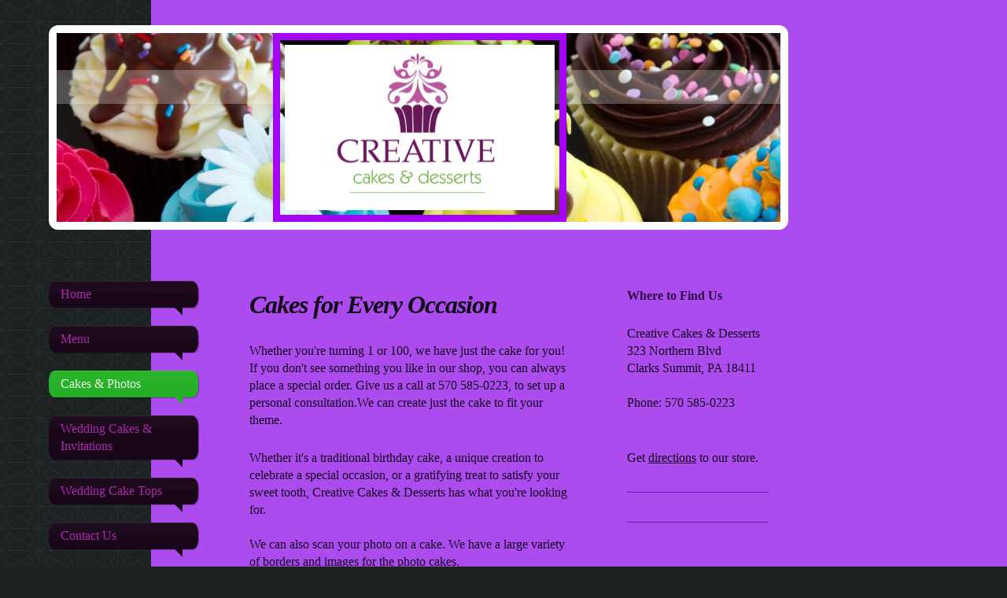

--- FILE ---
content_type: text/html; charset=UTF-8
request_url: https://www.creativecakesnepa.com/cakes-photos/
body_size: 7437
content:
<!DOCTYPE html>
<html lang="en"  ><head prefix="og: http://ogp.me/ns# fb: http://ogp.me/ns/fb# business: http://ogp.me/ns/business#">
    <meta http-equiv="Content-Type" content="text/html; charset=utf-8"/>
    <meta name="generator" content="IONOS MyWebsite"/>
        
    <link rel="dns-prefetch" href="//cdn.initial-website.com/"/>
    <link rel="dns-prefetch" href="//203.mod.mywebsite-editor.com"/>
    <link rel="dns-prefetch" href="https://203.sb.mywebsite-editor.com/"/>
    <link rel="shortcut icon" href="//cdn.initial-website.com/favicon.ico"/>
        <title>Creative Cakes &amp; Desserts - Cakes &amp; Photos</title>
    
    <style type="text/css">@media screen and (min-device-width: 1024px) {
            .mediumScreenDisabled { display:block }
            .smallScreenDisabled { display:block }
        }
        @media screen and (max-device-width: 1024px) { .mediumScreenDisabled { display:none } }
        @media screen and (max-device-width: 568px) { .smallScreenDisabled { display:none } }
                @media screen and (min-width: 1024px) {
            .mobilepreview .mediumScreenDisabled { display:block }
            .mobilepreview .smallScreenDisabled { display:block }
        }
        @media screen and (max-width: 1024px) { .mobilepreview .mediumScreenDisabled { display:none } }
        @media screen and (max-width: 568px) { .mobilepreview .smallScreenDisabled { display:none } }</style>
    <meta name="viewport" content="width=1025"/>

<meta name="format-detection" content="telephone=no"/>
        <meta name="keywords" content="bakery, cake, cookies, pastry, chocolate, birthday, wedding, special, events"/>
            <meta name="description" content="Creative Cakes &amp; Desserts in Clarks Summit, offering the very best in baked goods, from cakes and cookies to chocolate creations and traditional or artisan breads."/>
            <meta name="robots" content="index,follow"/>
        <link href="//cdn.initial-website.com/templates/2029/style.css?1763478093678" rel="stylesheet" type="text/css"/>
    <link href="https://www.creativecakesnepa.com/s/style/theming.css?1707749745" rel="stylesheet" type="text/css"/>
    <link href="//cdn.initial-website.com/app/cdn/min/group/web.css?1763478093678" rel="stylesheet" type="text/css"/>
<link href="//cdn.initial-website.com/app/cdn/min/moduleserver/css/en_US/common,twitter,facebook,counter,shoppingbasket?1763478093678" rel="stylesheet" type="text/css"/>
    <link href="//cdn.initial-website.com/app/cdn/min/group/mobilenavigation.css?1763478093678" rel="stylesheet" type="text/css"/>
    <link href="https://203.sb.mywebsite-editor.com/app/logstate2-css.php?site=60326051&amp;t=1769010128" rel="stylesheet" type="text/css"/>

<script type="text/javascript">
    /* <![CDATA[ */
var stagingMode = '';
    /* ]]> */
</script>
<script src="https://203.sb.mywebsite-editor.com/app/logstate-js.php?site=60326051&amp;t=1769010128"></script>

    <link href="//cdn.initial-website.com/templates/2029/print.css?1763478093678" rel="stylesheet" media="print" type="text/css"/>
    <script type="text/javascript">
    /* <![CDATA[ */
    var systemurl = 'https://203.sb.mywebsite-editor.com/';
    var webPath = '/';
    var proxyName = '';
    var webServerName = 'www.creativecakesnepa.com';
    var sslServerUrl = 'https://www.creativecakesnepa.com';
    var nonSslServerUrl = 'http://www.creativecakesnepa.com';
    var webserverProtocol = 'http://';
    var nghScriptsUrlPrefix = '//203.mod.mywebsite-editor.com';
    var sessionNamespace = 'DIY_SB';
    var jimdoData = {
        cdnUrl:  '//cdn.initial-website.com/',
        messages: {
            lightBox: {
    image : 'Image',
    of: 'of'
}

        },
        isTrial: 0,
        pageId: 75299404    };
    var script_basisID = "60326051";

    diy = window.diy || {};
    diy.web = diy.web || {};

        diy.web.jsBaseUrl = "//cdn.initial-website.com/s/build/";

    diy.context = diy.context || {};
    diy.context.type = diy.context.type || 'web';
    /* ]]> */
</script>

<script type="text/javascript" src="//cdn.initial-website.com/app/cdn/min/group/web.js?1763478093678" crossorigin="anonymous"></script><script type="text/javascript" src="//cdn.initial-website.com/s/build/web.bundle.js?1763478093678" crossorigin="anonymous"></script><script type="text/javascript" src="//cdn.initial-website.com/app/cdn/min/group/mobilenavigation.js?1763478093678" crossorigin="anonymous"></script><script src="//cdn.initial-website.com/app/cdn/min/moduleserver/js/en_US/common,twitter,facebook,counter,shoppingbasket?1763478093678"></script>
<script type="text/javascript" src="https://cdn.initial-website.com/proxy/apps/she23u/resource/dependencies/"></script><script type="text/javascript">
                    if (typeof require !== 'undefined') {
                        require.config({
                            waitSeconds : 10,
                            baseUrl : 'https://cdn.initial-website.com/proxy/apps/she23u/js/'
                        });
                    }
                </script><script type="text/javascript" src="//cdn.initial-website.com/app/cdn/min/group/pfcsupport.js?1763478093678" crossorigin="anonymous"></script>    <meta property="og:type" content="business.business"/>
    <meta property="og:url" content="https://www.creativecakesnepa.com/cakes-photos/"/>
    <meta property="og:title" content="Creative Cakes &amp; Desserts - Cakes &amp; Photos"/>
            <meta property="og:description" content="Creative Cakes &amp; Desserts in Clarks Summit, offering the very best in baked goods, from cakes and cookies to chocolate creations and traditional or artisan breads."/>
                <meta property="og:image" content="https://www.creativecakesnepa.com/s/misc/logo.png?t=1767504585"/>
        <meta property="business:contact_data:country_name" content="United States"/>
    
    <meta property="business:contact_data:locality" content="Clarks Summit"/>
    <meta property="business:contact_data:region" content="PA"/>
    
    <meta property="business:contact_data:postal_code" content="18411"/>
    
    
    
<meta property="business:hours:day" content="WEDNESDAY"/><meta property="business:hours:start" content="09:00"/><meta property="business:hours:end" content="17:00"/><meta property="business:hours:day" content="THURSDAY"/><meta property="business:hours:start" content="09:00"/><meta property="business:hours:end" content="17:00"/><meta property="business:hours:day" content="FRIDAY"/><meta property="business:hours:start" content="09:00"/><meta property="business:hours:end" content="17:00"/><meta property="business:hours:day" content="SATURDAY"/><meta property="business:hours:start" content="09:00"/><meta property="business:hours:end" content="16:00"/></head>


<body class="body diyBgActive  cc-pagemode-default diyfeSidebarRight diy-market-en_US" data-pageid="75299404" id="page-75299404">
    
    <div class="diyw">
        <div class="diyweb diywebSingleNav">
	<div class="diyfeMobileNav">
		
<nav id="diyfeMobileNav" class="diyfeCA diyfeCA2" role="navigation">
    <a title="Expand/collapse navigation">Expand/collapse navigation</a>
    <ul class="mainNav1"><li class=" hasSubNavigation"><a data-page-id="75299004" href="https://www.creativecakesnepa.com/" class=" level_1"><span>Home</span></a></li><li class=" hasSubNavigation"><a data-page-id="122280711" href="https://www.creativecakesnepa.com/menu/" class=" level_1"><span>Menu</span></a></li><li class="current hasSubNavigation"><a data-page-id="75299404" href="https://www.creativecakesnepa.com/cakes-photos/" class="current level_1"><span>Cakes &amp; Photos</span></a></li><li class=" hasSubNavigation"><a data-page-id="75436404" href="https://www.creativecakesnepa.com/wedding-cakes-invitations/" class=" level_1"><span>Wedding Cakes &amp; Invitations</span></a></li><li class=" hasSubNavigation"><a data-page-id="122043615" href="https://www.creativecakesnepa.com/wedding-cake-tops/" class=" level_1"><span>Wedding Cake Tops</span></a></li><li class=" hasSubNavigation"><a data-page-id="75299904" href="https://www.creativecakesnepa.com/contact-us/" class=" level_1"><span>Contact Us</span></a><span class="diyfeDropDownSubOpener">&nbsp;</span><div class="diyfeDropDownSubList diyfeCA diyfeCA3"><ul class="mainNav2"><li class=" hasSubNavigation"><a data-page-id="75300004" href="https://www.creativecakesnepa.com/contact-us/where-to-find-us/" class=" level_2"><span>Where to find us</span></a></li></ul></div></li></ul></nav>
	</div>
	<div class="diywebContainer diyfeCA diyfeCA1">
		<div class="diywebEmotionHeader">
			<div class="diywebLiveArea">
				<div class="diywebGutter">
					
<style type="text/css" media="all">
.diyw div#emotion-header {
        max-width: 920px;
        max-height: 240px;
                background: #a603fa;
    }

.diyw div#emotion-header-title-bg {
    left: 0%;
    top: 20%;
    width: 100%;
    height: 18%;

    background-color: #FFFFFF;
    opacity: 0.26;
    filter: alpha(opacity = 25.91);
    }
.diyw img#emotion-header-logo {
    left: 29.91%;
    top: 0.00%;
    background: transparent;
            width: 37.28%;
        height: 87.50%;
                border: 9px solid #a603fa;
        padding: 6px;
        }

.diyw div#emotion-header strong#emotion-header-title {
    left: 5%;
    top: 20%;
    color: #000000;
        font: normal bold 48px/120% 'Comic Sans MS', cursive;
}

.diyw div#emotion-no-bg-container{
    max-height: 240px;
}

.diyw div#emotion-no-bg-container .emotion-no-bg-height {
    margin-top: 26.09%;
}
</style>
<div id="emotion-header" data-action="loadView" data-params="active" data-imagescount="3">
            <img src="https://www.creativecakesnepa.com/s/img/emotionheader.jpg?1525097935.920px.240px" id="emotion-header-img" alt=""/>
            
        <div id="ehSlideshowPlaceholder">
            <div id="ehSlideShow">
                <div class="slide-container">
                                        <div style="background-color: #a603fa">
                            <img src="https://www.creativecakesnepa.com/s/img/emotionheader.jpg?1525097935.920px.240px" alt=""/>
                        </div>
                                    </div>
            </div>
        </div>


        <script type="text/javascript">
        //<![CDATA[
                diy.module.emotionHeader.slideShow.init({ slides: [{"url":"https:\/\/www.creativecakesnepa.com\/s\/img\/emotionheader.jpg?1525097935.920px.240px","image_alt":"","bgColor":"#a603fa"},{"url":"https:\/\/www.creativecakesnepa.com\/s\/img\/emotionheader_1.jpg?1525097935.920px.240px","image_alt":"","bgColor":"#a603fa"},{"url":"https:\/\/www.creativecakesnepa.com\/s\/img\/emotionheader_2.jpg?1525097935.920px.240px","image_alt":"","bgColor":"#a603fa"}] });
        //]]>
        </script>

    
                        <a href="https://www.creativecakesnepa.com/">
        
                    <img id="emotion-header-logo" src="https://www.creativecakesnepa.com/s/misc/logo.png?t=1767504587" alt=""/>
        
                    </a>
            
                  	<div id="emotion-header-title-bg"></div>
    
            <strong id="emotion-header-title" style="text-align: left"></strong>
                    <div class="notranslate">
                <svg xmlns="http://www.w3.org/2000/svg" version="1.1" id="emotion-header-title-svg" viewBox="0 0 920 240" preserveAspectRatio="xMinYMin meet"><text style="font-family:'Comic Sans MS', cursive;font-size:48px;font-style:normal;font-weight:bold;fill:#000000;line-height:1.2em;"><tspan x="0" style="text-anchor: start" dy="0.95em"> </tspan></text></svg>
            </div>
            
    
    <script type="text/javascript">
    //<![CDATA[
    (function ($) {
        function enableSvgTitle() {
                        var titleSvg = $('svg#emotion-header-title-svg'),
                titleHtml = $('#emotion-header-title'),
                emoWidthAbs = 920,
                emoHeightAbs = 240,
                offsetParent,
                titlePosition,
                svgBoxWidth,
                svgBoxHeight;

                        if (titleSvg.length && titleHtml.length) {
                offsetParent = titleHtml.offsetParent();
                titlePosition = titleHtml.position();
                svgBoxWidth = titleHtml.width();
                svgBoxHeight = titleHtml.height();

                                titleSvg.get(0).setAttribute('viewBox', '0 0 ' + svgBoxWidth + ' ' + svgBoxHeight);
                titleSvg.css({
                   left: Math.roundTo(100 * titlePosition.left / offsetParent.width(), 3) + '%',
                   top: Math.roundTo(100 * titlePosition.top / offsetParent.height(), 3) + '%',
                   width: Math.roundTo(100 * svgBoxWidth / emoWidthAbs, 3) + '%',
                   height: Math.roundTo(100 * svgBoxHeight / emoHeightAbs, 3) + '%'
                });

                titleHtml.css('visibility','hidden');
                titleSvg.css('visibility','visible');
            }
        }

        
            var posFunc = function($, overrideSize) {
                var elems = [], containerWidth, containerHeight;
                                    elems.push({
                        selector: '#emotion-header-title',
                        overrideSize: true,
                        horPos: 88,
                        vertPos: 31                    });
                    lastTitleWidth = $('#emotion-header-title').width();
                                                elems.push({
                    selector: '#emotion-header-title-bg',
                    horPos: 0,
                    vertPos: 24                });
                                
                containerWidth = parseInt('920');
                containerHeight = parseInt('240');

                for (var i = 0; i < elems.length; ++i) {
                    var el = elems[i],
                        $el = $(el.selector),
                        pos = {
                            left: el.horPos,
                            top: el.vertPos
                        };
                    if (!$el.length) continue;
                    var anchorPos = $el.anchorPosition();
                    anchorPos.$container = $('#emotion-header');

                    if (overrideSize === true || el.overrideSize === true) {
                        anchorPos.setContainerSize(containerWidth, containerHeight);
                    } else {
                        anchorPos.setContainerSize(null, null);
                    }

                    var pxPos = anchorPos.fromAnchorPosition(pos),
                        pcPos = anchorPos.toPercentPosition(pxPos);

                    var elPos = {};
                    if (!isNaN(parseFloat(pcPos.top)) && isFinite(pcPos.top)) {
                        elPos.top = pcPos.top + '%';
                    }
                    if (!isNaN(parseFloat(pcPos.left)) && isFinite(pcPos.left)) {
                        elPos.left = pcPos.left + '%';
                    }
                    $el.css(elPos);
                }

                // switch to svg title
                enableSvgTitle();
            };

                        var $emotionImg = jQuery('#emotion-header-img');
            if ($emotionImg.length > 0) {
                // first position the element based on stored size
                posFunc(jQuery, true);

                // trigger reposition using the real size when the element is loaded
                var ehLoadEvTriggered = false;
                $emotionImg.one('load', function(){
                    posFunc(jQuery);
                    ehLoadEvTriggered = true;
                                        diy.module.emotionHeader.slideShow.start();
                                    }).each(function() {
                                        if(this.complete || typeof this.complete === 'undefined') {
                        jQuery(this).load();
                    }
                });

                                noLoadTriggeredTimeoutId = setTimeout(function() {
                    if (!ehLoadEvTriggered) {
                        posFunc(jQuery);
                    }
                    window.clearTimeout(noLoadTriggeredTimeoutId)
                }, 5000);//after 5 seconds
            } else {
                jQuery(function(){
                    posFunc(jQuery);
                });
            }

                        if (jQuery.isBrowser && jQuery.isBrowser.ie8) {
                var longTitleRepositionCalls = 0;
                longTitleRepositionInterval = setInterval(function() {
                    if (lastTitleWidth > 0 && lastTitleWidth != jQuery('#emotion-header-title').width()) {
                        posFunc(jQuery);
                    }
                    longTitleRepositionCalls++;
                    // try this for 5 seconds
                    if (longTitleRepositionCalls === 5) {
                        window.clearInterval(longTitleRepositionInterval);
                    }
                }, 1000);//each 1 second
            }

            }(jQuery));
    //]]>
    </script>

    </div>

				</div>
			</div>
		</div>
		<div class="diywebContent">
			<div class="diywebLiveArea">
				<div class="diywebNav diywebNav123">
					<div class="diywebGutter">
						<div class="webnavigation"><ul id="mainNav1" class="mainNav1"><li class="navTopItemGroup_1"><a data-page-id="75299004" href="https://www.creativecakesnepa.com/" class="level_1"><span>Home</span></a></li><li class="navTopItemGroup_2"><a data-page-id="122280711" href="https://www.creativecakesnepa.com/menu/" class="level_1"><span>Menu</span></a></li><li class="navTopItemGroup_3"><a data-page-id="75299404" href="https://www.creativecakesnepa.com/cakes-photos/" class="current level_1"><span>Cakes &amp; Photos</span></a></li><li class="navTopItemGroup_4"><a data-page-id="75436404" href="https://www.creativecakesnepa.com/wedding-cakes-invitations/" class="level_1"><span>Wedding Cakes &amp; Invitations</span></a></li><li class="navTopItemGroup_5"><a data-page-id="122043615" href="https://www.creativecakesnepa.com/wedding-cake-tops/" class="level_1"><span>Wedding Cake Tops</span></a></li><li class="navTopItemGroup_6"><a data-page-id="75299904" href="https://www.creativecakesnepa.com/contact-us/" class="level_1"><span>Contact Us</span></a></li></ul></div>
					</div>
				</div>
				<div class="diywebMain">
					<div class="diywebNav diywebNavMain diywebNav123">
						<div class="diywebGutter">
							<div class="webnavigation"><ul id="mainNav1" class="mainNav1"><li class="navTopItemGroup_1"><a data-page-id="75299004" href="https://www.creativecakesnepa.com/" class="level_1"><span>Home</span></a></li><li class="navTopItemGroup_2"><a data-page-id="122280711" href="https://www.creativecakesnepa.com/menu/" class="level_1"><span>Menu</span></a></li><li class="navTopItemGroup_3"><a data-page-id="75299404" href="https://www.creativecakesnepa.com/cakes-photos/" class="current level_1"><span>Cakes &amp; Photos</span></a></li><li class="navTopItemGroup_4"><a data-page-id="75436404" href="https://www.creativecakesnepa.com/wedding-cakes-invitations/" class="level_1"><span>Wedding Cakes &amp; Invitations</span></a></li><li class="navTopItemGroup_5"><a data-page-id="122043615" href="https://www.creativecakesnepa.com/wedding-cake-tops/" class="level_1"><span>Wedding Cake Tops</span></a></li><li class="navTopItemGroup_6"><a data-page-id="75299904" href="https://www.creativecakesnepa.com/contact-us/" class="level_1"><span>Contact Us</span></a></li></ul></div>
						</div>
					</div>
					<div class="diywebGutter">
						
        <div id="content_area">
        	<div id="content_start"></div>
        	
        
        <div id="matrix_62146104" class="sortable-matrix" data-matrixId="62146104"><div class="n module-type-header diyfeLiveArea "> <h1><span class="diyfeDecoration">Cakes for Every Occasion</span></h1> </div><div class="n module-type-text diyfeLiveArea "> <p>Whether you're turning 1 or 100, we have just the cake for you! If you don't see something you like in our shop, you can always place a special order. Give us a call at 570 585-0223, to set up a
personal consultation.We can create just the cake to fit your theme.</p> </div><div class="n module-type-text diyfeLiveArea "> <p>Whether it's a traditional birthday cake, a unique creation to celebrate a special occasion, or a gratifying treat to satisfy your sweet tooth, Creative Cakes &amp; Desserts has
what you're looking for.</p>
<p> </p>
<p>We can also scan your photo on a cake. We have a large variety of borders and images for the photo cakes.</p> </div><div class="n module-type-hr diyfeLiveArea "> <div style="padding: 0px 0px">
    <div class="hr"></div>
</div>
 </div><div class="n module-type-hr diyfeLiveArea "> <div style="padding: 0px 0px">
    <div class="hr"></div>
</div>
 </div><div class="n module-type-text diyfeLiveArea "> <p style="text-align: center;"><strong>CAKE FLAVORS</strong> </p>
<p style="text-align: left;"> </p>
<p style="text-align: left;">* YELLOW  * MARBLE * CHOCOLATE * LEMON *</p>
<p style="text-align: left;">*BANANA/BANANA NUT  * RED VELVET * </p>
<p style="text-align: left;">*CARROT * CHERRY/CHERRY NUT *</p>
<p style="text-align: left;">* COCONUT * FUNFETTI * STRAWBERRY *</p>
<p style="text-align: left;">* BUTTER CREAM
CHEESE                                         </p> </div><div class="n module-type-text diyfeLiveArea "> <p style="text-align: center;">    </p>
<p style="text-align: center;"><strong>FILLINGS</strong></p>
<p style="text-align: center;"> </p>
<p style="text-align: left;"> * LEMON * BLUEBERRY * STRAWBERRY * CHERRY * BAVARIAN CREAM * RASPBERRY JAM * LEMON MOUSSE * RASPBERRY MOUSSE * CHOCOLATE MOUSSE * WHITE CHOCOLATE MOUSSE *
PEANUT BUTTER CREAM * COCONUT * FRESH FRUIT ( IN SEASON)</p> </div><div class="n module-type-hr diyfeLiveArea "> <div style="padding: 0px 0px">
    <div class="hr"></div>
</div>
 </div><div class="n module-type-header diyfeLiveArea "> <h2><span class="diyfeDecoration">Not sure where to start?</span></h2> </div><div class="n module-type-gallery diyfeLiveArea "> <div class="ccgalerie slideshow clearover" id="slideshow-gallery-455181804" data-jsclass="GallerySlideshow" data-jsoptions="effect: 'random',changeTime: 5000,maxHeight: '375px',navigation: true,startPaused: false">

    <div class="thumb_pro1">
    	<div class="innerthumbnail">
    		<a href="https://www.creativecakesnepa.com/s/cc_images/cache_882545121.jpg" data-is-image="true" target="_blank">    			<img data-width="800" data-height="600" src="https://www.creativecakesnepa.com/s/cc_images/thumb_882545121.jpg"/>
    		</a>    	</div>
    </div>
        <div class="thumb_pro1">
    	<div class="innerthumbnail">
    		<a href="https://www.creativecakesnepa.com/s/cc_images/cache_882545122.jpg" data-is-image="true" target="_blank">    			<img data-width="621" data-height="768" src="https://www.creativecakesnepa.com/s/cc_images/thumb_882545122.jpg"/>
    		</a>    	</div>
    </div>
        <div class="thumb_pro1">
    	<div class="innerthumbnail">
    		<a href="https://www.creativecakesnepa.com/s/cc_images/cache_882545123.jpg" data-is-image="true" target="_blank">    			<img data-width="1024" data-height="768" src="https://www.creativecakesnepa.com/s/cc_images/thumb_882545123.jpg"/>
    		</a>    	</div>
    </div>
        <div class="thumb_pro1">
    	<div class="innerthumbnail">
    		<a href="https://www.creativecakesnepa.com/s/cc_images/cache_882545124.jpg" data-is-image="true" target="_blank">    			<img data-width="1024" data-height="741" src="https://www.creativecakesnepa.com/s/cc_images/thumb_882545124.jpg"/>
    		</a>    	</div>
    </div>
        <div class="thumb_pro1">
    	<div class="innerthumbnail">
    		<a href="https://www.creativecakesnepa.com/s/cc_images/cache_882545125.jpg" data-is-image="true" target="_blank">    			<img data-width="1024" data-height="768" src="https://www.creativecakesnepa.com/s/cc_images/thumb_882545125.jpg"/>
    		</a>    	</div>
    </div>
        <div class="thumb_pro1">
    	<div class="innerthumbnail">
    		<a href="https://www.creativecakesnepa.com/s/cc_images/cache_882545126.jpg" data-is-image="true" target="_blank">    			<img data-width="749" data-height="712" src="https://www.creativecakesnepa.com/s/cc_images/thumb_882545126.jpg"/>
    		</a>    	</div>
    </div>
        <div class="thumb_pro1">
    	<div class="innerthumbnail">
    		<a href="https://www.creativecakesnepa.com/s/cc_images/cache_882545127.jpg" data-is-image="true" target="_blank">    			<img data-width="751" data-height="768" src="https://www.creativecakesnepa.com/s/cc_images/thumb_882545127.jpg"/>
    		</a>    	</div>
    </div>
        <div class="thumb_pro1">
    	<div class="innerthumbnail">
    		<a href="https://www.creativecakesnepa.com/s/cc_images/cache_882545128.jpg" data-is-image="true" target="_blank">    			<img data-width="1024" data-height="768" src="https://www.creativecakesnepa.com/s/cc_images/thumb_882545128.jpg"/>
    		</a>    	</div>
    </div>
        <div class="thumb_pro1">
    	<div class="innerthumbnail">
    		<a href="https://www.creativecakesnepa.com/s/cc_images/cache_882545129.jpg" data-is-image="true" target="_blank">    			<img data-width="576" data-height="669" src="https://www.creativecakesnepa.com/s/cc_images/thumb_882545129.jpg"/>
    		</a>    	</div>
    </div>
        <div class="thumb_pro1">
    	<div class="innerthumbnail">
    		<a href="https://www.creativecakesnepa.com/s/cc_images/cache_882545130.jpg" data-is-image="true" target="_blank">    			<img data-width="1024" data-height="768" src="https://www.creativecakesnepa.com/s/cc_images/thumb_882545130.jpg"/>
    		</a>    	</div>
    </div>
        <div class="thumb_pro1">
    	<div class="innerthumbnail">
    		<a href="https://www.creativecakesnepa.com/s/cc_images/cache_882545131.jpg" data-is-image="true" target="_blank">    			<img data-width="1024" data-height="768" src="https://www.creativecakesnepa.com/s/cc_images/thumb_882545131.jpg"/>
    		</a>    	</div>
    </div>
        <div class="thumb_pro1">
    	<div class="innerthumbnail">
    		<a href="https://www.creativecakesnepa.com/s/cc_images/cache_882545132.jpg" data-is-image="true" target="_blank">    			<img data-width="1024" data-height="768" src="https://www.creativecakesnepa.com/s/cc_images/thumb_882545132.jpg"/>
    		</a>    	</div>
    </div>
        <div class="thumb_pro1">
    	<div class="innerthumbnail">
    		<a href="https://www.creativecakesnepa.com/s/cc_images/cache_882545133.jpg" data-is-image="true" target="_blank">    			<img data-width="1023" data-height="638" src="https://www.creativecakesnepa.com/s/cc_images/thumb_882545133.jpg"/>
    		</a>    	</div>
    </div>
        <div class="thumb_pro1">
    	<div class="innerthumbnail">
    		<a href="https://www.creativecakesnepa.com/s/cc_images/cache_882545134.jpg" data-is-image="true" target="_blank">    			<img data-width="1024" data-height="768" src="https://www.creativecakesnepa.com/s/cc_images/thumb_882545134.jpg"/>
    		</a>    	</div>
    </div>
        <div class="thumb_pro1">
    	<div class="innerthumbnail">
    		<a href="https://www.creativecakesnepa.com/s/cc_images/cache_882545135.jpg" data-is-image="true" target="_blank">    			<img data-width="1024" data-height="768" src="https://www.creativecakesnepa.com/s/cc_images/thumb_882545135.jpg"/>
    		</a>    	</div>
    </div>
        <div class="thumb_pro1">
    	<div class="innerthumbnail">
    		<a href="https://www.creativecakesnepa.com/s/cc_images/cache_882545136.jpg" data-is-image="true" target="_blank">    			<img data-width="1024" data-height="768" src="https://www.creativecakesnepa.com/s/cc_images/thumb_882545136.jpg"/>
    		</a>    	</div>
    </div>
        <div class="thumb_pro1">
    	<div class="innerthumbnail">
    		<a href="https://www.creativecakesnepa.com/s/cc_images/cache_882545137.jpg" data-is-image="true" target="_blank">    			<img data-width="1024" data-height="768" src="https://www.creativecakesnepa.com/s/cc_images/thumb_882545137.jpg"/>
    		</a>    	</div>
    </div>
        <div class="thumb_pro1">
    	<div class="innerthumbnail">
    		<a href="https://www.creativecakesnepa.com/s/cc_images/cache_882545138.jpg" data-is-image="true" target="_blank">    			<img data-width="1024" data-height="768" src="https://www.creativecakesnepa.com/s/cc_images/thumb_882545138.jpg"/>
    		</a>    	</div>
    </div>
        <div class="thumb_pro1">
    	<div class="innerthumbnail">
    		<a href="https://www.creativecakesnepa.com/s/cc_images/cache_882545139.jpg" data-is-image="true" target="_blank">    			<img data-width="746" data-height="715" src="https://www.creativecakesnepa.com/s/cc_images/thumb_882545139.jpg"/>
    		</a>    	</div>
    </div>
        <div class="thumb_pro1">
    	<div class="innerthumbnail">
    		<a href="https://www.creativecakesnepa.com/s/cc_images/cache_882545140.jpg" data-is-image="true" target="_blank">    			<img data-width="925" data-height="672" src="https://www.creativecakesnepa.com/s/cc_images/thumb_882545140.jpg"/>
    		</a>    	</div>
    </div>
        <div class="thumb_pro1">
    	<div class="innerthumbnail">
    		<a href="https://www.creativecakesnepa.com/s/cc_images/cache_882545141.jpg" data-is-image="true" target="_blank">    			<img data-width="1024" data-height="768" src="https://www.creativecakesnepa.com/s/cc_images/thumb_882545141.jpg"/>
    		</a>    	</div>
    </div>
        <div class="thumb_pro1">
    	<div class="innerthumbnail">
    		<a href="https://www.creativecakesnepa.com/s/cc_images/cache_882545142.jpg" data-is-image="true" target="_blank">    			<img data-width="1024" data-height="768" src="https://www.creativecakesnepa.com/s/cc_images/thumb_882545142.jpg"/>
    		</a>    	</div>
    </div>
        <div class="thumb_pro1">
    	<div class="innerthumbnail">
    		<a href="https://www.creativecakesnepa.com/s/cc_images/cache_882545143.jpg" data-is-image="true" target="_blank">    			<img data-width="1024" data-height="768" src="https://www.creativecakesnepa.com/s/cc_images/thumb_882545143.jpg"/>
    		</a>    	</div>
    </div>
        <div class="thumb_pro1">
    	<div class="innerthumbnail">
    		<a href="https://www.creativecakesnepa.com/s/cc_images/cache_882545144.jpg" data-is-image="true" target="_blank">    			<img data-width="725" data-height="768" src="https://www.creativecakesnepa.com/s/cc_images/thumb_882545144.jpg"/>
    		</a>    	</div>
    </div>
        <div class="thumb_pro1">
    	<div class="innerthumbnail">
    		<a href="https://www.creativecakesnepa.com/s/cc_images/cache_882545145.jpg" data-is-image="true" target="_blank">    			<img data-width="723" data-height="768" src="https://www.creativecakesnepa.com/s/cc_images/thumb_882545145.jpg"/>
    		</a>    	</div>
    </div>
        <div class="thumb_pro1">
    	<div class="innerthumbnail">
    		<a href="https://www.creativecakesnepa.com/s/cc_images/cache_882545146.jpg" data-is-image="true" target="_blank">    			<img data-width="652" data-height="768" src="https://www.creativecakesnepa.com/s/cc_images/thumb_882545146.jpg"/>
    		</a>    	</div>
    </div>
        <div class="thumb_pro1">
    	<div class="innerthumbnail">
    		<a href="https://www.creativecakesnepa.com/s/cc_images/cache_882545147.jpg" data-is-image="true" target="_blank">    			<img data-width="675" data-height="768" src="https://www.creativecakesnepa.com/s/cc_images/thumb_882545147.jpg"/>
    		</a>    	</div>
    </div>
    </div>
 </div><div class="n module-type-text diyfeLiveArea "> <p>Let us help you decide on the best cake for you. Call us today at 570 585-0223 to schedule a personal consultation with us. Our collection of photographs will provide a starting point, and you'll
have an opportunity to sample the different flavors, fillings, fondants and icings we use.</p> </div></div>
        
        
        </div>
					</div>
				</div>
				<div class="diywebSecondary diyfeCA diyfeCA3">
					<div class="diywebSidebar">
						<div class="diywebGutter">
							<div id="matrix_62145604" class="sortable-matrix" data-matrixId="62145604"><div class="n module-type-header diyfeLiveArea "> <h2><span class="diyfeDecoration">Where to Find Us</span></h2> </div><div class="n module-type-text diyfeLiveArea "> <p>Creative Cakes &amp; Desserts</p>
<p>323 Northern Blvd</p>
<p/>
<p>Clarks Summit, PA 18411</p>
<p> </p>
<p>Phone: 570 585-0223</p>
<p> </p> </div><div class="n module-type-text diyfeLiveArea "> <p>Get <a href="https://www.creativecakesnepa.com/contact-us/where-to-find-us/">directions</a> to our store.</p> </div><div class="n module-type-hr diyfeLiveArea "> <div style="padding: 0px 0px">
    <div class="hr"></div>
</div>
 </div><div class="n module-type-hr diyfeLiveArea "> <div style="padding: 0px 0px">
    <div class="hr"></div>
</div>
 </div><div class="n module-type-text diyfeLiveArea "> <p/> </div><div class="n module-type-header diyfeLiveArea "> <h2><span class="diyfeDecoration">Bakery Hours</span></h2> </div><div class="n module-type-text diyfeLiveArea "> <p> WED.-THURS.-FRIDAY</p>
<p>   9:00am - 5:00pm</p>
<p>      SATURDAY</p>
<p>  9:00am - 4:00pm</p>
<p>CLOSED SUN.-TUES.</p> </div><div class="n module-type-hr diyfeLiveArea "> <div style="padding: 0px 0px">
    <div class="hr"></div>
</div>
 </div><div class="n module-type-remoteModule-counter diyfeLiveArea ">             <div id="modul_477919804_content"><div id="NGH477919804_" class="counter apsinth-clear">
		<div class="ngh-counter ngh-counter-skin-13a" style="height:26px"><div class="char" style="width:12px;height:26px"></div><div class="char" style="background-position:-12px 0px;width:11px;height:26px"></div><div class="char" style="background-position:-62px 0px;width:13px;height:26px"></div><div class="char" style="background-position:-101px 0px;width:13px;height:26px"></div><div class="char" style="background-position:-114px 0px;width:13px;height:26px"></div><div class="char" style="background-position:-23px 0px;width:13px;height:26px"></div><div class="char" style="background-position:-222px 0px;width:11px;height:26px"></div></div>		<div class="apsinth-clear"></div>
</div>
</div><script>/* <![CDATA[ */var __NGHModuleInstanceData477919804 = __NGHModuleInstanceData477919804 || {};__NGHModuleInstanceData477919804.server = 'http://203.mod.mywebsite-editor.com';__NGHModuleInstanceData477919804.data_web = {"content":615892};var m = mm[477919804] = new Counter(477919804,321604,'counter');if (m.initView_main != null) m.initView_main();/* ]]> */</script>
         </div><div class="n module-type-hr diyfeLiveArea "> <div style="padding: 0px 0px">
    <div class="hr"></div>
</div>
 </div><div class="n module-type-header diyfeLiveArea "> <h2><span class="diyfeDecoration">Get Social with Us</span></h2> </div><div class="n module-type-remoteModule-twitter diyfeLiveArea ">             <div id="modul_441303204_content"><div id="NGH441303204_main">


    <div class="twitter-container">
                <div class="twitter-tweet-button">
        <p class="tweet-button-text">Tweet this page</p>
        <a href="http://www.twitter.com/share" data-url="https://www.creativecakesnepa.com/cakes-photos/" class="twitter-share-button" data-count="none" data-lang="en">Tweet</a>
    </div>
        </div>
</div>
</div><script>/* <![CDATA[ */var __NGHModuleInstanceData441303204 = __NGHModuleInstanceData441303204 || {};__NGHModuleInstanceData441303204.server = 'http://203.mod.mywebsite-editor.com';__NGHModuleInstanceData441303204.data_web = {};var m = mm[441303204] = new Twitter(441303204,380604,'twitter');if (m.initView_main != null) m.initView_main();/* ]]> */</script>
         </div><div class="n module-type-remoteModule-facebook diyfeLiveArea ">             <div id="modul_441303304_content"><div id="NGH441303304_main">
    <div class="facebook-content">
        <a class="fb-share button" href="https://www.facebook.com/sharer.php?u=https%3A%2F%2Fwww.creativecakesnepa.com%2Fcakes-photos%2F">
    <img src="https://www.creativecakesnepa.com/proxy/static/mod/facebook/files/img/facebook-share-icon.png"/> Share</a>    </div>
</div>
</div><script>/* <![CDATA[ */var __NGHModuleInstanceData441303304 = __NGHModuleInstanceData441303304 || {};__NGHModuleInstanceData441303304.server = 'http://203.mod.mywebsite-editor.com';__NGHModuleInstanceData441303304.data_web = {};var m = mm[441303304] = new Facebook(441303304,2632604,'facebook');if (m.initView_main != null) m.initView_main();/* ]]> */</script>
         </div></div>
						</div>
					</div><!-- .diywebSidebar -->
				</div>
			</div>
		</div><!-- .diywebContent -->
		<div class="diywebFooter">
			<div class="diywebLiveArea">
				<div class="diywebPullRight">
					<div id="contentfooter">
    <div class="leftrow">
                        <a rel="nofollow" href="javascript:window.print();">
                    <img class="inline" height="14" width="18" src="//cdn.initial-website.com/s/img/cc/printer.gif" alt=""/>
                    Print                </a> <span class="footer-separator">|</span>
                <a href="https://www.creativecakesnepa.com/sitemap/">Sitemap</a>
                        <br/> © Creative Cakes &amp; Desserts
            </div>
    <script type="text/javascript">
        window.diy.ux.Captcha.locales = {
            generateNewCode: 'Generate new code',
            enterCode: 'Please enter the code'
        };
        window.diy.ux.Cap2.locales = {
            generateNewCode: 'Generate new code',
            enterCode: 'Please enter the code'
        };
    </script>
    <div class="rightrow">
                    <span class="loggedout">
                <a rel="nofollow" id="login" href="https://login.1and1-editor.com/60326051/www.creativecakesnepa.com/us?pageId=75299404">
                    Login                </a>
            </span>
                
                <span class="loggedin">
            <a rel="nofollow" id="logout" href="https://203.sb.mywebsite-editor.com/app/cms/logout.php">Logout</a> <span class="footer-separator">|</span>
            <a rel="nofollow" id="edit" href="https://203.sb.mywebsite-editor.com/app/60326051/75299404/">Edit page</a>
        </span>
    </div>
</div>
            <div id="loginbox" class="hidden">
                <script type="text/javascript">
                    /* <![CDATA[ */
                    function forgotpw_popup() {
                        var url = 'https://password.1and1.com/xml/request/RequestStart';
                        fenster = window.open(url, "fenster1", "width=600,height=400,status=yes,scrollbars=yes,resizable=yes");
                        // IE8 doesn't return the window reference instantly or at all.
                        // It may appear the call failed and fenster is null
                        if (fenster && fenster.focus) {
                            fenster.focus();
                        }
                    }
                    /* ]]> */
                </script>
                                <img class="logo" src="//cdn.initial-website.com/s/img/logo.gif" alt="IONOS" title="IONOS"/>

                <div id="loginboxOuter"></div>
            </div>
        

				</div>
			</div>
		</div><!-- .diywebFooter -->
	</div><!-- .diywebContainer -->
</div><!-- .diyweb -->    </div>

    
    </body>


<!-- rendered at Sun, 04 Jan 2026 00:29:47 -0500 -->
</html>
